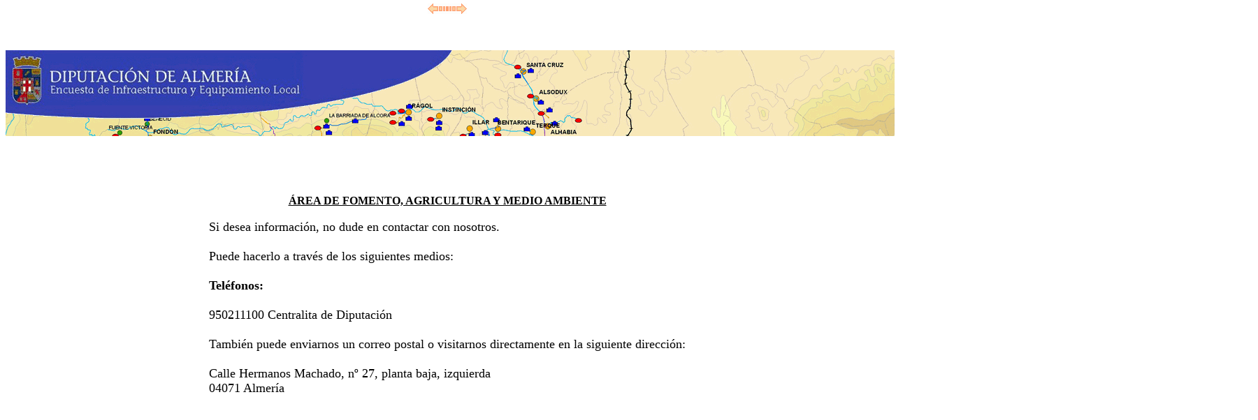

--- FILE ---
content_type: text/html; charset=UTF-8
request_url: https://www.dipalme.org/Servicios/Informacion/Informacion.nsf/AFF1DD050488813AC1256AE10033DFD3/17A8A0D99296A2B4C12577C7004628CC?OpenDocument
body_size: 11109
content:
<!DOCTYPE HTML PUBLIC "-//W3C//DTD HTML 4.01 Transitional//EN">
<html>
<head>
<title>CONTACTAR :: Diputación Provincial de Almería</title><body  topmargin="5" >
<link rel=stylesheet href=/Servicios/Informacion/Informacion.nsf/estilos.css type=text/css><STYLE TYPE="text/css"> body {background-image:url();background-repeat: ;}  A.menudch {text-decoration: none; color:#dedede;} A:hover.menudch { text-decoration: none; } .teletipo {  font-size: 8pt; font-family: Verdana, Arial, Helvetica, sans-serif; color: # dedede}</STYLE>
<script language="JavaScript" type="text/javascript">
<!-- 
function CargaPagina(url) {     var x=(((screen.availWidth)-200)/2);     var y=(((screen.availHeight)-200)/2);    	window.document.open(url, "", "location=0,menubar=0,resizable=1,scrollbars=0,toolbar=0,width=200,height=200,left="+x+",top="+y+"");}function ventana_nueva(url){vartipo_ventana=""//ventana=open("","nombreventana",tipo_ventana);//ventana.close();ventana=open(url,"",tipo_ventana);}function regenerate(){window.location.reload();}function regenerate2(){if (document.layers){setTimeout("window.onresize=regenerate",450);intializemarquee();}}function intializemarquee(){document.cmarquee01.document.cmarquee02.document.write('<nobr>'+marqueecontents+'</nobr>');document.cmarquee01.document.cmarquee02.document.close();thelength=document.cmarquee01.document.cmarquee02.document.width;scrollit();}function scrollit(){if (document.cmarquee01.document.cmarquee02.left>=thelength*(-1)){document.cmarquee01.document.cmarquee02.left-=speed;setTimeout("scrollit()",1000);}else{document.cmarquee01.document.cmarquee02.left=marqueewidth;scrollit();}}function teletipo(){if(telet == "Si"){	if (document.all){	ieslider1.style.top=sheight;	iemarquee(ieslider1);}   else if (document.layers){document.ns4slider.document.ns4slider1.top=sheight;document.ns4slider.document.ns4slider1.visibility='show';ns4marquee(document.ns4slider.document.ns4slider1);}else if (document.getElementById&&!document.all){document.getElementById('ns6slider1').style.top=sheightns6marquee(document.getElementById('ns6slider1'))}}}function iemarquee(whichdiv){iediv=eval(whichdiv);if (iediv.style.pixelTop>0&&iediv.style.pixelTop<=sspeed){iediv.style.pixelTop=0;setTimeout("iemarquee(iediv)",200);}if (iediv.style.pixelTop>=sheight*-1){iediv.style.pixelTop-=sspeed;setTimeout("iemarquee(iediv)",200);}else{iediv.style.pixelTop=sheight;iediv.innerHTML=singletext[i];if (i==singletext.length-1)i=0;elsei++;}}function ns4marquee(whichlayer){ns4layer=eval(whichlayer);if (ns4layer.top>0&&ns4layer.top<=sspeed){ns4layer.top=0;setTimeout("ns4marquee(ns4layer)",200);}if (ns4layer.top>=sheight*-1){ns4layer.top-=sspeed;setTimeout("ns4marquee(ns4layer)",200);}else{ns4layer.top=sheight;ns4layer.document.write(singletext[i]);ns4layer.document.close();if (i==singletext.length-1)i=0;elsei++;}}function ns6marquee(whichdiv){ns6div=eval(whichdiv);if (parseInt(ns6div.style.top)>0&&parseInt(ns6div.style.top)<=sspeed){ns6div.style.top=0;setTimeout("ns6marquee(ns6div)",200);}if (parseInt(ns6div.style.top)>=sheight*-1){ns6div.style.top=parseInt(ns6div.style.top)-sspeed;setTimeout("ns6marquee(ns6div)",200);}else{ns6div.style.top=sheight;ns6div.innerHTML=singletext[i];if (i==singletext.length-1)i=0;elsei++;}}function adelante(){window.history.forward();}function atras(){window.history.back();}
// -->
</script>

<script language="JavaScript" type="text/javascript">
<!-- 
document._domino_target = "_self";
function _doClick(v, o, t) {
  var returnValue = false;
  var url="/Servicios/Informacion/Informacion.nsf/aff1dd050488813ac1256ae10033dfd3/17a8a0d99296a2b4c12577c7004628cc?OpenDocument&Click=" + v;
  if (o.href != null) {
    o.href = url;
    returnValue = true;
  } else {
    if (t == null)
      t = document._domino_target;
    window.open(url, t);
  }
  return returnValue;
}
// -->
</script>
</head>
<body text="#000000" bgcolor="#FFFFFF" onload="teletipo();" link="#000080" alink="#000080" vlink="#000080">

<form action=""><SCRIPT LANGUAGE="JavaScript">
<!-- 
var telet = "No"
// -->
</SCRIPT>
 <link rel="stylesheet" type="text/css" href="/Servicios/Tablon/tablon.nsf/adjuntos.css"  />
<div align=center><img border="0" src="/Servicios/Informacion/Informacion.nsf/atras.gif" alt="Atras" onClick="atras();"><img border="0" src="/Servicios/Informacion/Informacion.nsf/adelante.gif" alt="Adelante" onClick="adelante();"></div><br>
<br>
<p dir="ltr"><img height="123" src="/Servicios/Informacion/Informacion.nsf/aff1dd050488813ac1256ae10033dfd3/17a8a0d99296a2b4c12577c7004628cc/Informacion_Texto/M2?OpenElement" width="1792" /></p>

<p dir="ltr">&nbsp;</p>

<table border="0" cellpadding="0" cellspacing="0" class="domino-table " dir="ltr" width="100%">
        <tbody>
                <tr valign="top">
                        <td colspan="3" width="100%">&nbsp;
                        <p align="center"><u><strong>&Aacute;REA DE FOMENTO, AGRICULTURA Y MEDIO AMBIENTE</strong></u><br />
                        &nbsp;</p>
                        </td>
                </tr>
                <tr valign="top">
                        <td width="23%">&nbsp;</td>
                        <td width="75%">
                        <p align="left"><font size="4">Si desea informaci&oacute;n, no dude en contactar con nosotros.<br />
                        <br />
                        Puede hacerlo a trav&eacute;s de los siguientes medios:<br />
                        <br />
                        <strong>Tel&eacute;fonos:</strong><br />
                        <br />
                        950211100 Centralita de Diputaci&oacute;n<br />
                        <br />
                        Tambi&eacute;n puede enviarnos un correo postal o visitarnos directamente en la siguiente direcci&oacute;n:<br />
                        <br />
                        Calle Hermanos Machado, n&ordm; 27, planta baja, izquierda<br />
                        04071 Almer&iacute;a</font></p>
                        </td>
                        <td width="2%">&nbsp;</td>
                </tr>
        </tbody>
</table>

<p dir="ltr">&nbsp;</p>
<br>

<table width="100%" border="0" cellspacing="0" cellpadding="0">
<tr valign="top"><td width="100%">
<table cellspacing="1" width="100%" border="0" cellspacing="0" cellpadding="0">
<tr valign="top"><td width="50%"><div align="center"><b><font size="4"><a href=></a></font></b></div></td><td width="50%"><div align="center"><b><font size="4"><a href=></a></font></b></div></td></tr>

<tr valign="top"><td width="50%"><div align="center"><b><font size="4"><a href=></a></font></b></div></td><td width="50%"><div align="center"><b><font size="4"><a href=></a></font></b></div></td></tr>

<tr valign="top"><td width="50%"><div align="center"><b><font size="4"><a href=></a></font></b></div></td><td width="50%"><div align="center"><b><font size="4"><a href=></a></font></b></div></td></tr>
</table>
</td></tr>
</table>
<script  type="text/javascript">
</script>
<script type="text/javascript" src="/Servicios/Informacion/Informacion.nsf/iefix.js"></script>
<noscript>
<input name="Subject_Titulo" type="hidden" value="Diputación Provincial de Almería">
<input name="Subject_SubTitulo" type="hidden" value="Infraestructura y Equipamiento">
<input name="Subject_Resumen" type="hidden" value="">
<input name="Server_Name" type="hidden" value="">
<input name="DBPath" type="hidden" value="Servicios/Informacion/Informacion.nsf">
<input name="siframe" type="hidden" value="">
<input name="web_movil" type="hidden" value="No">
<input name="PermLink" type="hidden" value="25102010144619JCOH23">
<input name="INE" type="hidden" value="">
<input name="Form" type="hidden" value="Informacion">
<input name="autores" type="hidden" value="[Administrador]">
<input name="pagina" type="hidden" value="">
<input name="area" type="hidden" value="">
<input name="seccion" type="hidden" value="">
<input name="galeria" type="hidden" value="0">
<input name="contador_lecturas" type="hidden" value="351">
<input name="Informacion_Entidad" type="hidden" value="Diputación Provincial de Almería">
<input name="Informacion_Rol" type="hidden" value="Encuesta">
<input name="lectores" type="hidden" value="">
<input name="Informacion_Titulo" type="hidden" value="CONTACTAR">
<input name="Informacion_Descripcion" type="hidden" value="">
<input name="url_amigable" type="hidden" value="contactar">
<input name="etiquetas" type="hidden" value="">
<input name="Canal" type="hidden" value="">
<input name="Informacion_Clasificador" type="hidden" value="Infraestructura y Equipamiento">
<input name="Informacion_SubClasificador" type="hidden" value="">
<input name="Informacion_Referencia" type="hidden" value="DP-EC-IF-CON">
<input name="Informacion_Comarca" type="hidden" value="Provincia">
<input name="lang" type="hidden" value="sp">
<input name="Informacion_Principal" type="hidden" value="">
<input name="Informacion_Flechas" type="hidden" value="Si">
<input name="Informacion_Caduca" type="hidden" value="">
<input name="Informacion_Borrar" type="hidden" value="No">
<input name="Informacion_historico" type="hidden" value="No">
<input name="geo_lat" type="hidden" value="">
<input name="geo_lng" type="hidden" value="">
<input name="contador" type="hidden" value="">
<input name="Informacion_Entidad_Lssi" type="hidden" value="No">
<input name="Informacion_lssi" type="hidden" value="No">
<input name="Informacion_Titulo_1" type="hidden" value="">
<input name="Informacion_Url_1" type="hidden" value="">
<input name="Informacion_Titulo_2" type="hidden" value="">
<input name="Informacion_Url_2" type="hidden" value="">
<input name="Informacion_Titulo_3" type="hidden" value="">
<input name="Informacion_Url_3" type="hidden" value="">
<input name="Informacion_Titulo_4" type="hidden" value="">
<input name="Informacion_Url_4" type="hidden" value="">
<input name="Informacion_Titulo_5" type="hidden" value="">
<input name="Informacion_Url_5" type="hidden" value="">
<input name="Informacion_Titulo_6" type="hidden" value="">
<input name="Informacion_Url_6" type="hidden" value="">
<input name="Informacion_CabDes" type="hidden" value="">
<input name="VisualizarGaleria" type="hidden" value="1">
<input name="VisualizarAnexos" type="hidden" value="1">
<input name="movilidad" type="hidden" value="">
<input name="Informacion_marcos" type="hidden" value="false">
<input name="Informacion_plantilla" type="hidden" value="false">
<input name="Informacion_objetos" type="hidden" value="">
<input name="Informacion_scrool" type="hidden" value="No">
<input name="Informacion_Sancho" type="hidden" value="450">
<input name="Informacion_Salto" type="hidden" value="50">
<input name="Informacion_SColor" type="hidden" value="#dedede">
<input name="Informacion_Stexto" type="hidden" value="8">
<input name="Informacion_SVelocidad" type="hidden" value="2">
<input name="Informacion_SDocumentos" type="hidden" value=""></form>
</body>
</html>


--- FILE ---
content_type: text/css
request_url: https://www.dipalme.org/Servicios/Informacion/Informacion.nsf/estilos.css
body_size: 379
content:
A.link { text-decoration: none; color: black; }
A:hover.link { text-decoration: none; color: blue; }
A.menuizq { font-weight:bold;font-size:12;text-decoration: none; color: #221F71; }
A:hover.menuizq { text-decoration: none; color: #CC0033; }
A.menudch {text-decoration: none; color:#000000;}
A:hover.menudch { text-decoration: none; } 


--- FILE ---
content_type: text/css
request_url: https://www.dipalme.org/Servicios/Tablon/tablon.nsf/adjuntos.css
body_size: 2670
content:
 table, thead, tbody, th, tr, td {
	margin:0;
	padding:0;
  	font-weight:normal;
  	font-style:normal;	
}


/* ------------ General elements ------------ */

table#attachments a:link,table#attachments a:visited {
	color:#336699;
  	text-decoration:none;
}
table#attachments a:hover {
	color:#336699;
  	text-decoration:underline;
}
table#attachments a:active,table#attachments a.active {
	color:#336699;
  	text-decoration:underline;
}



/* ----------- tables ----------- */

table#attachments {
  	margin:1em 0;
  	width:100%;
}

table#attachments th.descargar{
width:10%
}
thead th {
  	border-bottom:3px solid #d0d0d0;
  	color:#494949;
  	font-weight:bold;
	text-align:left;
}
th a:link, th a:visited {
  	color:#a5a291;
}
table#attachments td, th {
  	padding:.3em .5em;
}
tr.even, tr.odd, tbody th {
  	border:solid #e5e5e5;
  	border-width:1px 0;
}
tr.even td, tr.odd td, tbody th td { /* <= for IE */
  	border:solid #e5e5e5;
  	border-width:1px 0;
}
tr.odd, tr.info {
  	background-color:#f8f8f8; 	
}
tr.even {
  	background-color:#fff;
}
tr.odd td.active {
  	background-color:#efefef;  	
}
tr.even td.active {
  	background-color:#f9f7ed;
}
td.region, td.module, td.container {
  	border-top:2px solid #d0d0d0;
  	border-bottom:1px solid #d0d0d0;
  	background-color:#f9f7ed;
  	color:#455067;
  	font-weight: bold;
}
tr:first-child td.region, tr:first-child td.module, tr:first-child td.container {
  	border-top-width:0;
}
td.menu-disabled {
  	background:#e9e9e9;
}

table#attachments {
	margin:10px 0px 10px 0px;
}
table#attachments th {
	color:#898989;
}


.modificado{
	padding:5px;
	border:1px solid #e5e5e5;
	background:#F8F8F8;
	
	}
	
	/* -------- node_images module css --------- */

div.node_images_teaser {
	/*float:left;*/
	padding:0.2em 0px 5px 0px;
	margin:0 0 0 0;
}
div.node_images_intro {
	float:left;
	padding:0em 0px 0px 0px;
}
div.node_images {
	clear:both;
	padding:0 0 0 0;
	margin:25px 0px 0px 0px;
	/*border:1px solid #f00;*/
}
img.node_image, img.node_image_teaser {
	padding:2px;
	border:1px solid #ddd;
}
img.node_image_teaser {
	float:left;
}
div.node_images_teaser img.node_image_teaser {
	margin:0px 20px 5px 0px;
}
div.node_images_intro img.node_image {
	margin:0px 20px 5px 0px;
}
div.node_images img.node_image {
	margin:0px 5px 5px 0px;
}

div.node_images h2.node_images_page {
	background:none;
	padding:0 0 0 0px;
	margin-bottom:10px;
	color:#898989;
	border-bottom:3px solid #d0d0d0;
	font-size:90%;
	line-height:130%;
 text-align:left;
}

--- FILE ---
content_type: application/x-javascript
request_url: https://www.dipalme.org/Servicios/Informacion/Informacion.nsf/iefix.js
body_size: 171
content:
objects = document.getElementsByTagName("object"); 
for (var i = 0; i < objects.length; i++) 
{
	objects[i].outerHTML = objects[i].outerHTML;
}